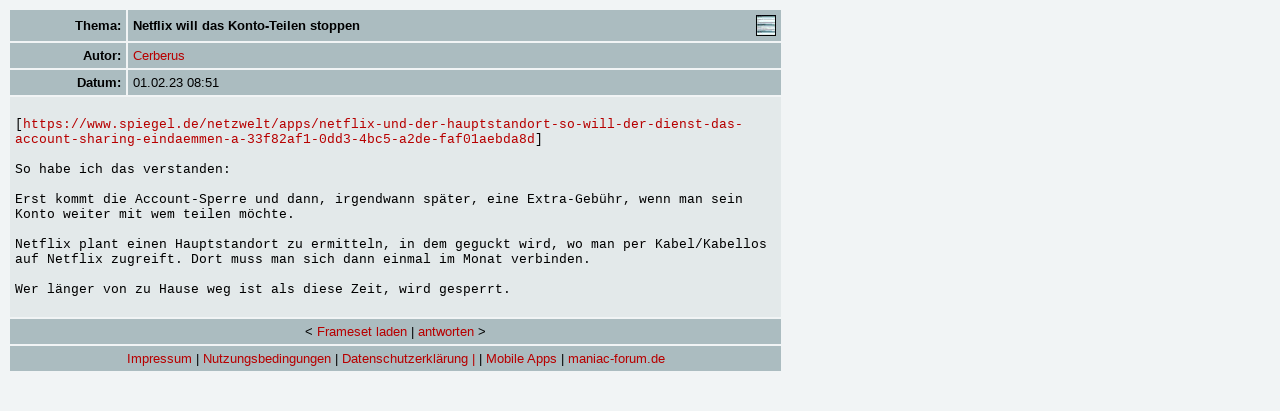

--- FILE ---
content_type: text/html; charset=UTF-8
request_url: https://maniac-forum.de/forum/pxmboard.php?mode=message&brdid=26&msgid=5198878
body_size: 1465
content:
<html>
<head>
	<title>maniac forum | message</title>
	<meta http-equiv="Content-Type" content="text/html; charset=utf-8" />
	<link rel="stylesheet" type="text/css" href="css/pxmboard.css"/>
		<script type="text/javascript" src="js/pxm.js"></script>
</head>
<body>
<div id="NetworkIDs" name="NetworkIDs" style="visibility:hidden; padding:5px; border:1px black solid;">loading...</div>
<table border="0" cellspacing="2" cellpadding="5" width="775">
<tr class="bg1">
<td id="norm" align="right"><b>Thema:</b></td><td width="85%"><table border="0" cellpadding="0" cellspacing="0" width="100%"><tr><td id="norm"><b>Netflix will das Konto-Teilen stoppen</b></td>
		<td align="right"><a href="pxmboard.php?mode=messagelist&brdid=26&thrdid=187534" target="flatview" onclick="window.open(this,'flatview','width=800,height=600,scrolling=auto,scrollbars=1,resizable=1');return false;"><img src="images/flat.jpg" border="0" alt="flat"></a></td>
		</tr></table></td>
</tr>
<tr class="bg1">
	<td id="norm" align="right"><b>Autor:</b></td>
	<td id="norm">
	<a href="pxmboard.php?mode=userprofile&brdid=26&usrid=2729" target="_blank" onclick="window.open(this,'profile','width=630,height=600,scrolling=auto,scrollbars=1,resizable=1');return false;" onMouseOver="showLayer();getText('include/Ajax/profile.php?nick=Cerberus')" onMouseOut="hideLayer()">Cerberus</a>
			

</td>
</tr>
<tr class="bg1">
<td id="norm" align="right"><b>Datum:</b></td><td id="norm">01.02.23 08:51</td>
</tr>
<tr class="bg2">
	<td colspan="2" id="norm"><br><font face="Courier New">[<a href="https://www.spiegel.de/netzwelt/apps/netflix-und-der-hauptstandort-so-will-der-dienst-das-account-sharing-eindaemmen-a-33f82af1-0dd3-4bc5-a2de-faf01aebda8d" target="_blank">https://www.spiegel.de/netzwelt/apps/netflix-und-der-hauptstandort-so-will-der-dienst-das-account-sharing-eindaemmen-a-33f82af1-0dd3-4bc5-a2de-faf01aebda8d</a>]<br />
<br />
So habe ich das verstanden: <br />
<br />
Erst kommt die Account-Sperre und dann, irgendwann später, eine Extra-Gebühr, wenn man sein Konto weiter mit wem teilen möchte.<br />
<br />
Netflix plant einen Hauptstandort zu ermitteln, in dem geguckt wird, wo man per Kabel/Kabellos auf Netflix zugreift. Dort muss man sich dann einmal im Monat verbinden. <br />
<br />
Wer länger von zu Hause weg ist als diese Zeit, wird gesperrt.
		</font><br><br></td>
</tr>



<tr class="bg1">
<td colspan="2" align="center" id="norm">&lt;
<script type="text/javascript">
<!--
if(parent.frames.length < 3)
{
		document.write("<a href=\"/forum/pxmboard.php?mode=board&brdid=26&thrdid=187534&msgid=5198878\">Frameset laden</a> | ");
}
//-->
</script>

 <a href="pxmboard.php?mode=messageform&brdid=26&msgid=5198878"> antworten</a> &gt;</td></tr>
<tr class="bg1">
  <td colspan="2" align="center" id="norm">



<script type="text/javascript">
<!--
  	if(parent.frames.length < 3)
{
document.write("<a href=\"/imprint.html\">Impressum</a> | ");
document.write("<a href=\"/terms.html\">Nutzungsbedingungen</a> | ");
document.write("<a href=\"/privacy.html\">Datenschutzerklärung |</a> | ");
document.write("<a href=\"/apps.html\">Mobile Apps</a> | ");
document.write("<a href=\"/forum/pxmboard.php\">maniac-forum.de</a>");
}
else
{
document.write("&nbsp;");
}

//-->
</script>

</td>
</tr>
</table>
</body>
</html>